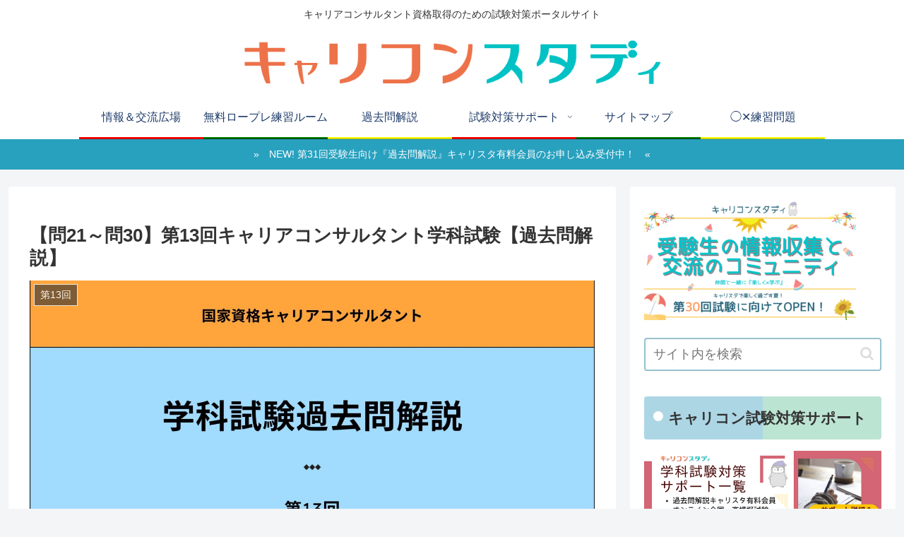

--- FILE ---
content_type: text/html; charset=utf-8
request_url: https://www.google.com/recaptcha/api2/anchor?ar=1&k=6LfamDgaAAAAAPrzIu5wOyMEiVWZ97zSZYYkHY0k&co=aHR0cHM6Ly9jYXJlZXJjb25zdWx0YW50LXN0dWR5LmNvbTo0NDM.&hl=en&v=naPR4A6FAh-yZLuCX253WaZq&size=invisible&anchor-ms=20000&execute-ms=15000&cb=sibwt5psbbu
body_size: 45173
content:
<!DOCTYPE HTML><html dir="ltr" lang="en"><head><meta http-equiv="Content-Type" content="text/html; charset=UTF-8">
<meta http-equiv="X-UA-Compatible" content="IE=edge">
<title>reCAPTCHA</title>
<style type="text/css">
/* cyrillic-ext */
@font-face {
  font-family: 'Roboto';
  font-style: normal;
  font-weight: 400;
  src: url(//fonts.gstatic.com/s/roboto/v18/KFOmCnqEu92Fr1Mu72xKKTU1Kvnz.woff2) format('woff2');
  unicode-range: U+0460-052F, U+1C80-1C8A, U+20B4, U+2DE0-2DFF, U+A640-A69F, U+FE2E-FE2F;
}
/* cyrillic */
@font-face {
  font-family: 'Roboto';
  font-style: normal;
  font-weight: 400;
  src: url(//fonts.gstatic.com/s/roboto/v18/KFOmCnqEu92Fr1Mu5mxKKTU1Kvnz.woff2) format('woff2');
  unicode-range: U+0301, U+0400-045F, U+0490-0491, U+04B0-04B1, U+2116;
}
/* greek-ext */
@font-face {
  font-family: 'Roboto';
  font-style: normal;
  font-weight: 400;
  src: url(//fonts.gstatic.com/s/roboto/v18/KFOmCnqEu92Fr1Mu7mxKKTU1Kvnz.woff2) format('woff2');
  unicode-range: U+1F00-1FFF;
}
/* greek */
@font-face {
  font-family: 'Roboto';
  font-style: normal;
  font-weight: 400;
  src: url(//fonts.gstatic.com/s/roboto/v18/KFOmCnqEu92Fr1Mu4WxKKTU1Kvnz.woff2) format('woff2');
  unicode-range: U+0370-0377, U+037A-037F, U+0384-038A, U+038C, U+038E-03A1, U+03A3-03FF;
}
/* vietnamese */
@font-face {
  font-family: 'Roboto';
  font-style: normal;
  font-weight: 400;
  src: url(//fonts.gstatic.com/s/roboto/v18/KFOmCnqEu92Fr1Mu7WxKKTU1Kvnz.woff2) format('woff2');
  unicode-range: U+0102-0103, U+0110-0111, U+0128-0129, U+0168-0169, U+01A0-01A1, U+01AF-01B0, U+0300-0301, U+0303-0304, U+0308-0309, U+0323, U+0329, U+1EA0-1EF9, U+20AB;
}
/* latin-ext */
@font-face {
  font-family: 'Roboto';
  font-style: normal;
  font-weight: 400;
  src: url(//fonts.gstatic.com/s/roboto/v18/KFOmCnqEu92Fr1Mu7GxKKTU1Kvnz.woff2) format('woff2');
  unicode-range: U+0100-02BA, U+02BD-02C5, U+02C7-02CC, U+02CE-02D7, U+02DD-02FF, U+0304, U+0308, U+0329, U+1D00-1DBF, U+1E00-1E9F, U+1EF2-1EFF, U+2020, U+20A0-20AB, U+20AD-20C0, U+2113, U+2C60-2C7F, U+A720-A7FF;
}
/* latin */
@font-face {
  font-family: 'Roboto';
  font-style: normal;
  font-weight: 400;
  src: url(//fonts.gstatic.com/s/roboto/v18/KFOmCnqEu92Fr1Mu4mxKKTU1Kg.woff2) format('woff2');
  unicode-range: U+0000-00FF, U+0131, U+0152-0153, U+02BB-02BC, U+02C6, U+02DA, U+02DC, U+0304, U+0308, U+0329, U+2000-206F, U+20AC, U+2122, U+2191, U+2193, U+2212, U+2215, U+FEFF, U+FFFD;
}
/* cyrillic-ext */
@font-face {
  font-family: 'Roboto';
  font-style: normal;
  font-weight: 500;
  src: url(//fonts.gstatic.com/s/roboto/v18/KFOlCnqEu92Fr1MmEU9fCRc4AMP6lbBP.woff2) format('woff2');
  unicode-range: U+0460-052F, U+1C80-1C8A, U+20B4, U+2DE0-2DFF, U+A640-A69F, U+FE2E-FE2F;
}
/* cyrillic */
@font-face {
  font-family: 'Roboto';
  font-style: normal;
  font-weight: 500;
  src: url(//fonts.gstatic.com/s/roboto/v18/KFOlCnqEu92Fr1MmEU9fABc4AMP6lbBP.woff2) format('woff2');
  unicode-range: U+0301, U+0400-045F, U+0490-0491, U+04B0-04B1, U+2116;
}
/* greek-ext */
@font-face {
  font-family: 'Roboto';
  font-style: normal;
  font-weight: 500;
  src: url(//fonts.gstatic.com/s/roboto/v18/KFOlCnqEu92Fr1MmEU9fCBc4AMP6lbBP.woff2) format('woff2');
  unicode-range: U+1F00-1FFF;
}
/* greek */
@font-face {
  font-family: 'Roboto';
  font-style: normal;
  font-weight: 500;
  src: url(//fonts.gstatic.com/s/roboto/v18/KFOlCnqEu92Fr1MmEU9fBxc4AMP6lbBP.woff2) format('woff2');
  unicode-range: U+0370-0377, U+037A-037F, U+0384-038A, U+038C, U+038E-03A1, U+03A3-03FF;
}
/* vietnamese */
@font-face {
  font-family: 'Roboto';
  font-style: normal;
  font-weight: 500;
  src: url(//fonts.gstatic.com/s/roboto/v18/KFOlCnqEu92Fr1MmEU9fCxc4AMP6lbBP.woff2) format('woff2');
  unicode-range: U+0102-0103, U+0110-0111, U+0128-0129, U+0168-0169, U+01A0-01A1, U+01AF-01B0, U+0300-0301, U+0303-0304, U+0308-0309, U+0323, U+0329, U+1EA0-1EF9, U+20AB;
}
/* latin-ext */
@font-face {
  font-family: 'Roboto';
  font-style: normal;
  font-weight: 500;
  src: url(//fonts.gstatic.com/s/roboto/v18/KFOlCnqEu92Fr1MmEU9fChc4AMP6lbBP.woff2) format('woff2');
  unicode-range: U+0100-02BA, U+02BD-02C5, U+02C7-02CC, U+02CE-02D7, U+02DD-02FF, U+0304, U+0308, U+0329, U+1D00-1DBF, U+1E00-1E9F, U+1EF2-1EFF, U+2020, U+20A0-20AB, U+20AD-20C0, U+2113, U+2C60-2C7F, U+A720-A7FF;
}
/* latin */
@font-face {
  font-family: 'Roboto';
  font-style: normal;
  font-weight: 500;
  src: url(//fonts.gstatic.com/s/roboto/v18/KFOlCnqEu92Fr1MmEU9fBBc4AMP6lQ.woff2) format('woff2');
  unicode-range: U+0000-00FF, U+0131, U+0152-0153, U+02BB-02BC, U+02C6, U+02DA, U+02DC, U+0304, U+0308, U+0329, U+2000-206F, U+20AC, U+2122, U+2191, U+2193, U+2212, U+2215, U+FEFF, U+FFFD;
}
/* cyrillic-ext */
@font-face {
  font-family: 'Roboto';
  font-style: normal;
  font-weight: 900;
  src: url(//fonts.gstatic.com/s/roboto/v18/KFOlCnqEu92Fr1MmYUtfCRc4AMP6lbBP.woff2) format('woff2');
  unicode-range: U+0460-052F, U+1C80-1C8A, U+20B4, U+2DE0-2DFF, U+A640-A69F, U+FE2E-FE2F;
}
/* cyrillic */
@font-face {
  font-family: 'Roboto';
  font-style: normal;
  font-weight: 900;
  src: url(//fonts.gstatic.com/s/roboto/v18/KFOlCnqEu92Fr1MmYUtfABc4AMP6lbBP.woff2) format('woff2');
  unicode-range: U+0301, U+0400-045F, U+0490-0491, U+04B0-04B1, U+2116;
}
/* greek-ext */
@font-face {
  font-family: 'Roboto';
  font-style: normal;
  font-weight: 900;
  src: url(//fonts.gstatic.com/s/roboto/v18/KFOlCnqEu92Fr1MmYUtfCBc4AMP6lbBP.woff2) format('woff2');
  unicode-range: U+1F00-1FFF;
}
/* greek */
@font-face {
  font-family: 'Roboto';
  font-style: normal;
  font-weight: 900;
  src: url(//fonts.gstatic.com/s/roboto/v18/KFOlCnqEu92Fr1MmYUtfBxc4AMP6lbBP.woff2) format('woff2');
  unicode-range: U+0370-0377, U+037A-037F, U+0384-038A, U+038C, U+038E-03A1, U+03A3-03FF;
}
/* vietnamese */
@font-face {
  font-family: 'Roboto';
  font-style: normal;
  font-weight: 900;
  src: url(//fonts.gstatic.com/s/roboto/v18/KFOlCnqEu92Fr1MmYUtfCxc4AMP6lbBP.woff2) format('woff2');
  unicode-range: U+0102-0103, U+0110-0111, U+0128-0129, U+0168-0169, U+01A0-01A1, U+01AF-01B0, U+0300-0301, U+0303-0304, U+0308-0309, U+0323, U+0329, U+1EA0-1EF9, U+20AB;
}
/* latin-ext */
@font-face {
  font-family: 'Roboto';
  font-style: normal;
  font-weight: 900;
  src: url(//fonts.gstatic.com/s/roboto/v18/KFOlCnqEu92Fr1MmYUtfChc4AMP6lbBP.woff2) format('woff2');
  unicode-range: U+0100-02BA, U+02BD-02C5, U+02C7-02CC, U+02CE-02D7, U+02DD-02FF, U+0304, U+0308, U+0329, U+1D00-1DBF, U+1E00-1E9F, U+1EF2-1EFF, U+2020, U+20A0-20AB, U+20AD-20C0, U+2113, U+2C60-2C7F, U+A720-A7FF;
}
/* latin */
@font-face {
  font-family: 'Roboto';
  font-style: normal;
  font-weight: 900;
  src: url(//fonts.gstatic.com/s/roboto/v18/KFOlCnqEu92Fr1MmYUtfBBc4AMP6lQ.woff2) format('woff2');
  unicode-range: U+0000-00FF, U+0131, U+0152-0153, U+02BB-02BC, U+02C6, U+02DA, U+02DC, U+0304, U+0308, U+0329, U+2000-206F, U+20AC, U+2122, U+2191, U+2193, U+2212, U+2215, U+FEFF, U+FFFD;
}

</style>
<link rel="stylesheet" type="text/css" href="https://www.gstatic.com/recaptcha/releases/naPR4A6FAh-yZLuCX253WaZq/styles__ltr.css">
<script nonce="3NccG7VtyUHhdVry2WmyvA" type="text/javascript">window['__recaptcha_api'] = 'https://www.google.com/recaptcha/api2/';</script>
<script type="text/javascript" src="https://www.gstatic.com/recaptcha/releases/naPR4A6FAh-yZLuCX253WaZq/recaptcha__en.js" nonce="3NccG7VtyUHhdVry2WmyvA">
      
    </script></head>
<body><div id="rc-anchor-alert" class="rc-anchor-alert"></div>
<input type="hidden" id="recaptcha-token" value="[base64]">
<script type="text/javascript" nonce="3NccG7VtyUHhdVry2WmyvA">
      recaptcha.anchor.Main.init("[\x22ainput\x22,[\x22bgdata\x22,\x22\x22,\[base64]/[base64]/[base64]/[base64]/[base64]/SVtnKytdPU46KE48MjA0OD9JW2crK109Tj4+NnwxOTI6KChOJjY0NTEyKT09NTUyOTYmJk0rMTxwLmxlbmd0aCYmKHAuY2hhckNvZGVBdChNKzEpJjY0NTEyKT09NTYzMjA/[base64]/eihNLHApOm0oMCxNLFtULDIxLGddKSxmKHAsZmFsc2UsZmFsc2UsTSl9Y2F0Y2goYil7UyhNLDI3Nik/[base64]/[base64]/[base64]/[base64]/[base64]/[base64]\\u003d\x22,\[base64]\\u003d\\u003d\x22,\x22Zgliw6ZELmHCm8OtI8OHwqzDocKcw5/Dox0Sw5vCs8KrwpILw6jCmALCm8OIwrHCusKDwqc1GyXCsFRYasOueMKKaMKCBcOkXsO7w5NqEAXDmsKsbMOWbRF3A8Kow7YLw63CmcKKwqcww7PDicO7w7/Dr3dsQwtKVDxyOy7Dl8Ozw4rCrcO8UBZEAD3CjsKGKmZ5w75ZTlhYw7QdQy9YE8K9w7/CogQjaMOmYsOLY8K2w5txw7PDrR9Qw5vDpsOcW8KWFcKIM8O/wpw/[base64]/[base64]/CvcOGJMO9w5VrwpM0aMOvwpvDt8KmaQzCjTd1w4zDmSnDkmgUwrRUw7XChU8uUhQmw5HDukVRwpLDpsK0w4ICwrYLw5DCk8KHRDQxPTLDm39ZcsOHKMOebUrCnMOZaEp2w5XDnsOPw7nCpnnDhcKJcnQMwoFdwrfCvETDusOsw4PCrsK3wrjDvsK7woF8dcKaO1J/wpc+amRhw6AAwq7CqMOjw4dzB8KHcMODDMKQOVfChWnDuwMtw4TCnMOzbjUuQmrDuTggL2TCgMKYT0nDijnDlUfCuGoNw71wbD/CqsO5WcKNw6zCpMK1w5XCs3U/JMKgfSHDocKfw6XCjyHCvzrClsOyRsOHVcKNw59Lwr/[base64]/[base64]/DuGtqIcO9WcOsPsOoacKHX0PDlwrDunjDr2HDjB7DkMObw4ZDw65RwqDChcKvw5vCoVlfw6cOKcKWwprCjMKfwrPCpwITZMKuR8K3w70WIRjDjcOowrIQCcK4FsOpKGnDrMK6w4pES1EPbx3CnwfDvsO2ZS/Dvlgrw7/CoD7CjAjDr8K/[base64]/[base64]/N1nCucKAGx7CoVvCplRzJMOiwo/Cu1fDu00kFWvDhlzDn8KkwpASAkgobMOiX8KIw5DCicOHOBXDsjvDgsOgEcO2wpfDnsKzIm/[base64]/DtcOvwpvDk8Kbw6ozQTZWw4IFCMOSbsObAFvCqcKzwrXCrsOJP8ONwrM0A8OKw53CmMK7w65ILcK7QsKHfzDCicOiwo8owqhnwqXDigLCtsOOw6PDvDvCpMK3w5zDscKDYcOuRGlMw6vDnDUVfsKowr/Dh8KHwq7CgsKqSMO/[base64]/DucOGacKHwrgbc2HCmcO2bMO5UMOadcOmwoPCiiXClcKCw5/ColZUKU4Hw6RFSAfChMKoNG1nOWBEw7Z3w6/Cl8K4ChjCkcOSMEnDvcOUw6/Dn0DCjMKYYcKAesKMwocSwrpww57CqRXDoy3DtsOVwqJVA3YsPMOWwrHDsFjCjsKqEi/CoiYawpXDo8OfwqoiwpPCkMOhwpnDigzDrnwDe0HDkEYBNcKKD8Obw7EYCMKXccOsAlsmw7LCoMKgTRLCgcK3wpsSX1fDl8O/[base64]/DiMO/w4bDglIkwrwzFsKfw6rChkjClsOwfcODw6DDshU8aBLCk8OawrDDvhELNXXDucKkUcKFw5txwqrDp8KBXXDDjU7CpQTDocKQwr/[base64]/Cv8OnMMK2dmLDlsK7bm41w4HDuTnDjMKFOcK8wqZ1wrTCqsOUw5oYwq3DjEg6JMOLw74ZCRsRc3gdbHgyRsO4w51YUyHDk0/CrykEAnnCtMO8w4FVaC92wpElHUNdDS57w65WwpIKwoJAwqvDpg3DpHDDqCPCpWXCr0RIT24+eUvCqTRMN8OewqrDgX/CrsKOdsOTGcORw5XDq8KML8K3w6BiwpfDgSfCpMK6Jz8MEDUQwpAPKhI9w7EAwp1HDMKWEsOaw7AxEFPCjinDvUPDpMO8w4hSYjFuwqTDkMKzJ8OWJ8Kzwo3CvMKREWwLIyTCoSfCrcOkecKdRsKjOxfCpMO6EMKoT8KlU8K4w6vDqwPCvG4zcsOIwo/Cqj7DrAcywpbDu8Orw4bCp8K8EHbCssK4wo0qw5TClsO7w7rDvhzDicOGwpnCu0HDtMKLwqTDtX7DssOqdT3Cq8KKwpbDnHjDmVbDlAY0w6JkE8OeL8OmwqrChSrCg8OCw59tacOgwpfCnMKUc0Y0wrnDrnHCusKCwrh3wpcze8KcaMKEMcOVbQ8Fwoo/[base64]/[base64]/DlsKwTWTCgmQEw7MYwrTCmHgWwqF+wrQHGBjDnH5dLV9ew7DDo8ObUMKDKlbDqsOxwrNLw6DCh8OqAcK7wpJTw5gKbEdPwqpNFg/CqB/CpXjDkTbDs2bDv2RpwqHCvyDDt8OFw5TCoybCt8OgcwV2wo5Mw4E/w4/DtcO0TjcRwpYrw4Z6TMKWfcOZQcO2UlRwDcKvFTLDhMKKWsKqcQZuwpHDncOBw6TDsMKlWEcPw5s0EDrDskjDkcOxDsKowozDkS/Dg8Orw5t+w6MxwppOw75mw6bCik5bw74RLRxfwprDtcKCw4TCucOxw4XDm8OZw5Y7dDskV8Krwqw1QGkpQRxRJ3/DoMKvwo4UL8K0w4EResKaWGnCiB7Dt8KwwrDDuV8kw7rCvg4DLMKUw5XDj3oiBMOhcXLDt8KVw4LDqcK+LcOUeMOBwoDCjBvDqi5bPzfDjMKUFMK3wqvChFLDlMKfw5hqw67CqG7DvRLCscOXTsKGw4AqcsKRw5bCl8OywpFsw6zCt3nDqgdsSxgCFntDTsOFa1/CsCPDqMKTw7zDgMO3w7x3w5DCqBBIwo1bw7zDrMKvdgkbFcK7d8O8RsKOwo/Dj8KZwrjCnG3DhVBwQcOeU8KIf8KhTsO3w6PDhi4iwpzCvT18w5BywrAmw7XDlcOhwrjChUrDsVDDosO1Di3DoDHCgsODAVVUw4pUw7/Dk8Odw55YNjXCi8OjHUFfK0AhAcO3wrRIwohJAhdQw4lywoDCksOLw7fCjMO6wpd8YcK/[base64]/DpSPDpcOsU3UOw4PDizvDhMK7CsOIAMOyw7HCt8KfUcK3wrrCv8OjcsKUw7/[base64]/[base64]/dlg3eBPDrDlaw5w0w5RJBMKww61bcMOvd8KlwodFw5E2fgtgw6nDs0I+w5R4BMOew6E2w5rDhX7Cmm4hIsOjwoFUwpYeT8KcwqrDmzTCkzfDjcKNw6nDj1NneBtAwoTDgh8/w5XCngzCuFHCmGMOwqUaVcK6w5Blwr9Ew7omPsO/w5LDnsK6wp1dWmbDpcO0Bw9aHsOBdcO9NR/DhMOWBcKrNAJffsK8R0nDmsO6w5TDh8OOAnLDlMOpw67DgsKxBTsgwqrCuWXCsXcvw60KKsKHw783wpYyfMK/w5bDhBDCoywbwqvClcOXAjLDg8ODw7EOHcO0KTXCkBHCt8OcwoXChS3CqsOIA1fDryrCmgtkX8Kgw5snw5Qyw4szwqddwrgjXHB2IkRKU8KKw5/DkcKbUX/CkkbCicOUw7FxwpfCicKINz3CnWIVX8OtIcOaIATDqTgPEMOoMRDCuBTDogk8w59vUGjCsh5Iw7JqGCfDhzDDicKLTA3Con/DsnfDtMOcMlUGA2snwrJ7woAvwrlcagpGw7nCh8Kfw4bDtSU/wpE4wrXDvsO8w7kqw5jCisKLf3kxwpNWbC19wqfCkWxiWcOUwpHCi0xhb03Cr2Erw7HCrkx5w57Cp8OxPw5KRDbDoj/CijZTMWxBw4ZOw4EGVMOnw6bCksK1e304wqluUC/CkcOXwpExwoB5worCn3vCrcK0B0DChiZ+d8OqfkTDp3EFeMKRw6NwLFw+QsOXw4pTP8KPN8OjDicGBEvCq8OZcsKeX33CvcKFBxTCmV/CmBA1wrPDuW8iEcK6w5zDmyMkCA8aw4/DgcOMaQo0M8O0EcKrw4PCpXPDpcOrLcOuw5pZw5TDtsKbw6bDvkHDvl/Du8Oyw5fCo1HCo0vCp8Kyw4U1w6Z8wo1ofjsSw4rDqcKcw7stwoDDt8KJV8OowpRsH8Oaw75VEn/CuHVNw7xGw50Nw7o/wonCisOdIU/CiWnDph/CiSzDgcKZwqbCo8OSYsO4IcOHIn5dw5pww7LCh37DusOpG8O/w7pqwp3CmxpJAWfDrzXCingxwrLDoCQJEg7DvsOafg9RwoZ1dsKeFl/DrD5oD8Ovw4hNw6rCpcKZTjPCj8Kqwo5VMsODdgvDuEEEwqQLwodUF0sVwofDu8Oyw5AwLk5NMBPCosKUJcKrQsOXw7RBJTomwrISwqvCoEUJwrHCssKQAcO+NMKiGsKveVjCnkpsZHHDoMKJw61rEsK/w5jDosKxSFHCvCXDlcOmLsKmw4otwqXCt8O6w4XDksOMXsOPw6HDpE8oU8OUwonCmsOXN3LCiEopPsKeAG9Cw6LDp8OifWzDj1omDMO5woJVTENqPijDtsK5w7J1bMK+Cn3Do33CpsKTwpkewopxwr7CuwnDkkAtworCkcKzwqNCB8KNTMOgMwPCgMKgFHM/woJOJHQ9R0/Cn8KwwqQmd1RjEMKzwq3CkVLDi8KZw4J/w4wYwpzDisKMIxk0RMOmJRTCoinCgsOQw6poP1XCtcK7a3zDvsOrw4pIw7B/[base64]/DoHEDaWvCl2rCpsKJwrkaIsO1wp81wqBYw6fDhcKkJHMEw6nCtChNLsKIZsO/EsOvwrXDmF8+TMOlwrnCmMOvQUR8w4XCqsO1wpdbMMOuw5fCvGYBKyHDjS7Dg8O/w5QLw6TDmsK0wrnDvTfCr03CkQDCksOfwpFgw4xXcMKdwod/TDkTcMKlJnFeecKqwpZAw7DCog/DsXbDknTDr8K4wpLCpVTDiMKnwqHCjkfDrsO2w63CtCA0w68aw6J9w5IlUnRPOMOWw7YhwpjDkMO/wpfDicKzfCTChsK1eTQwdMKfTMOwWMKSw6JcNsKowpsEAQfDssKxwqLCg1x3wonDvjbDvQPCuxYdDURWwobCvX/[base64]/wpA5w6MuD8OUOcKrw5FewoIJfSLCqMOcwq4Yw5zCkjJuwoUvVsOrw4vDkcK4OsKZbQXCvMKsw4jDr3lpbW5uwot4SsOPLMKkWULCm8OFw7PCi8OYPMOkc2w6JBRdwpPCiSlOw7/DrgLCuW0VwpDCtMO+w7DDjT3DjMKeBBE5FcKtw5XDr15RwrrDl8ObwpHDqcKDFCjDkTxEKAZJdw7DoH/[base64]/[base64]/CsRFwK33DhU3CpMO+wpZKwqHCjz3DisO7wqjCr8OSHCRcwrXCn8O/TMO0w6LDmhXCtkLCmsKLw7DDocKwMyDDgE7CmwPDrsKGQcOERl5MXXFMwozDpyMQw6TDvMO+SMODw6HDkmZMw6d/c8KUwrQuBDAKLwjCuGbCtRltXsOBw5JnHMKvwqgGYArCq3Azw6LDrMKlJsKnccOKM8K2wqvDmsK6w49Kw4N9J8OPK0fDv3NCw4XDjwnDsRNRw4ooJsOTwqw/wo/[base64]/w5rDv8KARgDCmcKDw5ZNw7HCu8KVBcOUXnPCvQXDrWLCplvCmUPDt1Jkw65Dwq/DkMOJw5wNwoMTBMOAARVdw67Cr8Oxw7fDpW9OwpwYw4LCqMOtw4xxdnjCi8KTUcOGw5Qiw6/CgMKsF8KzFENmw7wKDnoVw7/DkmTDkiHCisKOw4gxCXjDqsK2GMOVwrt8H0HDv8KWHsKIw4HDuMObY8KfBBsrS8OsBhkgwpXCo8KmPcOnwrkeC8KSM0MlDnx0wrpcTcO+w7nCnEbDmT/Dnn4vwojCn8K0w4XCisO1esKGaSMIwqohw4oYfsKQw51EJi5iw5JjZxU/acOPw5/Cn8K0dcOewqfDhybDuknCnQ7CiAdOdsOAw70hwpQ3w5giwqlcwoXCtSXDgRhsYF9PaibDqcOCQMOPfUbCm8Kyw7xSHVpnIsOLw4gFMV9swrUqZsO0wqY3JyXCgEXCi8OHw5pgQ8KlMsOvwpLDt8OfwrsdSsKab8OFPMK9w70rAcOxRBZ9DsOyBE/ClMOAw7JOM8K7PCTDlcKuwofDt8KGwppnemx/CA5YwqHCllUCw5kXTETDugPDpMKFIcOew5HDlCFLZGfCj3PDlWXCscOIFMK3w4rDjRbCjALDssO/V1gkSsObeMK4anA+CB5iwpXCoHMTw6nCuMKOwqoRw7jCvsK4w7MXFE1GDMOUw7/DhUN+PsORczFmDA4Aw5wmOcKDworDngNdJWtnDcKkwoE1wpw6wq/ClsOMw5lEZ8OzVsOwI3XDs8Omw5RRXcKfEVt/[base64]/DnsKLXlFhJ8ObOG9Vw7/[base64]/wobDisKtw7LDh8KJNsOzADoof8OqGHPDgkvDtMO+IsO4wofDuMOaDTlswonDr8ObwokvwqTCvl3CjcKow73DnsOMwoHCsMOJw4AtKCpJIBnCq24twrspwrRHTn5lOV7DssODw4jCpVvCjcOzPS/CiADDp8KcL8KVKUDCh8OYKMKqw7hBIH1aGsO7wp1vw6PDrh1SwqHDqsKRCMKPwrUjw6gCGcOiVR7Cs8KYLsKPaQxgw43DssOJAcOlwq8vw5pcSjRnw57DqBUMDcK9BMKkKVxlw61Ow6/Cn8Orf8OEwppdYMOjFsK8Hj5bwqLDmcODJMOXS8OWdsO3EsOJcMOqR3ReNsKpwp8vw4/CtcKWwrlBDA3CiMOvwpjDtxNISxgYwonDgH0Lw6PCqGrDlsKNw7o6YBvDo8K+divDjsOicnnCpTLCnVxNcsKdw4/Dp8KywrpSMMKHRMK+wolmw6HCgHpoTsOPUcK+cQEswqTDulBRwq8pNcODbMO4ChLDr1Q2TsOBwqvCnxzCncOne8OieU0/OFYXw4cGGhzDojgXw5jDsz/Chk9eSA/Chl7CmcO0w5oewobDmcKSE8KVTQBYAsOPwoRzaBvDmcKAZMKEwovCklJpMcO8wq8QQcKswqYreB0uwpIuw6fCs05FXsK3w7TCr8OZdcKlw61lw5tIw7o6wqN6MQVVw5TDscOICDLCjzBZdMO/KMOZCMKKw4wOIhrDi8Omw4LCkMKEwrvCmR7ClWjDn0XDvTLCqxTCrMKOwpDCsDjCsFlBU8KUwqbCjxDCgkfDm3piw4sJw6/Cu8Kfw5/DhWAfasOvw7DDmcK0ecONwp7Ds8KKw47CnwNSw40Uw7NGw5FnwofCghlvw5R4JV/DhcOEDSvDiHrDvsKEIsOdwpZVwo8AZMOxw5rDvMKWEVjCjWQvFhbClCh5wr4lw6PDqmskIHTCqG4CKsKDZWNpw5FxETNxwrHDrMKaClM/wpVUwphVwrorOsK3CcOKwoHCisKmwrTCq8Omw4lJwprCgC5NwqbDqAvCksKhHj/[base64]/DpDDDhxHDjzHDocKNDsOPdiACw5YCGSs5w5cow65RKsKBKhctbUYwMjYKw6/CpWrDiCTChMO6w6IHwocgw7bDmMKpw7dtbMOkw5zDosOsJh7Cm0zCusOkw6MCwowKwoc6FETDtl1Rw6dLaRrCscOyP8O/WH3Cl3MzPcOnwpI7d3oBE8OFwpTDhyY/wpPDnsKGw5HDisOeHRlBZcKkw7jDosOmUDnCvsOrw6nCmS/[base64]/DkcKKUsOWw5HDo8O1wqAgw73CkcKvR1DDlFZwwqbDkcKYJGQ4YMKbA2/DlcOdwq44wrPCj8O/woAmw6fDiXVvwrJLwoAiw6gxZD3ChkXDq2rCiXTCs8KIcmrCmBNBJMKqdD3DkMKew5JKXh9LIlVVeMObwqPCnsO8NG3Dnz0fSXAwfGDCnTBPGAY4XE8ofMKXFm3Cr8OnMsKJw6jDlcKEVmsibRLClMOId8KOwqrDpmfCp2vCpsO0worCrnwKKMOIw6TClA/Ch3rChMOtwpjDn8OdNUdoHkbDgl8JVhJdIMOLwo3DqH1DdxUgFjDDvsOORsOuccOoHcKmPcONwrBOLgDDgMOqG3/DuMKVw5svb8OEw4wow6/CjG1dwoPDq1IFM8Oud8OjIcOhbGLCmUzDkiRZwp7DhxDCoVEwAG7DqsKqMcOJWyzDh3h7MsKdwp5tN1nCrCJNw7R6w6PCjcOUw4pSa1nCsRXCiScPw6HDrD01wr7Dg1phwo/Ck2RCw4nCjBYzwqISw4EOwow9w6hdw6YXLsK8wo3DgUrChsO3JsKWQcK+wrnCgz0nTTItfMOAw4HChMOgX8OVwp8/[base64]/DmB5Dw45TCcOKQRdxw5UiJQ1CwozCnT7DucO6w757LsO3AsO+Q8Okw49gNcKqw7bCuMONY8K2wrDCrsOfGgvDmcKKw6FiRDnCjG/DvS8YTMOMRHdkw4PCu2PCiMOlLGvCj1BJw6RmwpDCksKKwrfCv8K/aQLCrELCpcKUwqnCocOyYMKAwrgYwq3CgMK+LEp6cD0LVcKGwqvCiTbDj1vCqmcTwoM7w7TCscOnCsKlGQHDqE1LYcOnwq/Ckkxqd2wjwo7CtjNVw4BoYWfDogLCr1QpAcKKw6XDr8K2wrU3I1bDnMOUwoPCjsODFMOVTMOPasKgw4HDpAHDohzDgcKgE8KcHCfCtXg3K8KLwrMHQMKjwqAUDsOsw4IUwo5/[base64]/DlcKzaEFXwq3CmRVzDzHDgsOrXcO6w6PDhMKhw7xMw5DDv8OvwoPCgcKCGUjCqAFKw7vCulDCrUXDqcOSw74lS8KOUsKGKlLDhg4Qw5LCt8OHwr5iw7zCjcKQwofDk3kRK8OVwrPCm8Kpw4p/cMOOZlnDkcOKLCTCi8KocsK/WF9mf35Qw7NkWGZ/ccOjYMOtw7vCpMKIw74hHsKOC8KQIyN1NsKMwo/DhF/DngXCqGTCoHIyNcKLdsKNw41Yw5ICwqhrP3jCtMKgdyvDvsKqa8K4w75Mw6JrOsKPw5vDrcODwozDlS3DtsKNw43CpMK4WUnCjVxtXsOMwpHDrMKRwpBmCAAZPhzCtCFZwo7CiGcAw5PCusONw7LCl8OuwpbDsRTDmsO5w7jDvE/CtV3CjcKOFVZmwrxFYWLCu8Osw6rCsUXDmHXDn8O7MihhwqBSw7IOQwYjU284XQ9CLcKNGcO6BsKLwojCuCPCvcOOw7h6KD0ueEXCj1saw4/[base64]/Cr8Kyw6bCsyLCuxzDiCzDrcOOwqF8wqMKw5/[base64]/w6Alwrl7IcOlMG9YfcKdW8K+VMKHJgzCnDZiwpLDvgcEw54xw6sdw7bDohc+HcOVw4DDl3c7w4DCom/Ck8KhNlbDl8O7F2txZnxVAsKWwpzDinzCocObw4zDtn/Di8OCdivCnShiwr8ww6BNwpPCiMKrwoUKKcORRBfCmjrCpBLCgw3DhkEXw4rDl8KKGgkQw6o0R8O9wpIzI8O2RlZ2TcO+DsKBYMOpwpLCrGfCrEoSGMOvHBrCpMOdwoHDvUA7w6hjNsKlJcORw6zCnC0twpPCuVVbw67CssKfwqnDo8O/[base64]/CjMKhO14aw7BFfcK9w70swopRw5bDlAvDrFRbw70TwpwLw4fDo8KXwq/Dr8Kqw60nc8Kiw5DCmzzDpsOHUmXCl1nCmcOEJybCvcKmSHnCr8K3wrUKDyg2wpnDqnITccOjccOyw5/[base64]/[base64]/DvAHCs0TDt2/DkWJ8c14eWjfCvcK6W3QHw7DCqsKYwpkmecOxwo5JFnfCiW8Xw7rCkcOkw7/[base64]/HjLDvsOeZ8OHw5rDhXfClcK/[base64]/XgLCiDDCp8O/fWkOwoNvDkfDtcK4D8K9w5Rmw5lGwrzDiMKBw5MXwprCn8OPwrTDkkliEBDCn8KTw6jDs2hewoUrwrnCiARiwp/ChkrDv8Ojw65/w5jDv8OgwqcEX8OHAsO9wojDjcKbwpBGTVY1w5Bgw4XCpnrCizsNfhoIcFjCrsKVWcKdwpx9KcOvcsKeZR5hV8OcKDUrwpxew5s+J8KdCsOwwoDCj2rCuwEmHcK/wpXDpAAEdsKEXMO0eF8Qw67Dl8O9MF3Dn8Kpw406eB3CncKww51peMK+PTHDtwNzwpBfwrXDtMO0ZcKuwrLClMKtwpjCrFIowpPCtcKqR2vDtMOjwoEhdMOGL2gWIsKYA8O/w7zDrjdyAsKTM8OtwpjCgEbCmcOKUsKQOi3CtMO5K8Klw6ZCRxwHNsOAIcOvwqXCv8KTwp0wU8KrVsKZw6BDwrDCmsOBEmLCkhtnwqp8V05aw4jDrQ3CtcOnYFpPwqsOC1XDgMO4wqnChcO2wqLCr8KjwrbCrnY9wqPCtV/Cl8KEwq8GbyHDnsOgwp3ChcKpwp5dwpHDjTwzVyLDoDrCvVwOR2TDrgYhwpLCgyJaG8O/[base64]/[base64]/[base64]/wrTDuQnCuhbDjgTClSdwwqnDnMKBwpLCrMODwqsoHMOOTcO7dMK1PWTCv8K/EgRpwrzDlX94wqMTPTwvP0kMw4HCi8OHwovDucK0wrF0w7M+SwQbwq1MZBXCqcOgw5PDpsKRw7/[base64]/CpcKjCcKHYG4yQ0bDmMKdw5MzMMOfw47Cg0fCo8Okw5rDk8OQw4rDj8Ogw5rDsMK/w5Idwol8w6jCmsKnUyfDqcKQc20lw4NQXiEbw5rCnErCjGjClMOPw6c3GUjCnyo1wovCqlrCp8KcMsKNIcKbeQ/DmsK1QXLCmmMxZcKgS8OHw5YXw75rDAJowpc9w5EwdMOoC8O7wqRUC8K3w6vCm8KiBStWw7ovw4/Ctjc9w7rDn8K1NR/DgMKawoQcbMOvDsKbwp3Dk8OMLsOlSAR9w4kyLMOvJMKvw7PDgx8+woBlG2VfwrXDvsOAJ8OYwp0Aw7rDtsOywoHCjhd3GcKVaMODCw7DpnjCkMOAwq/DosK9wrbDq8OKG21gwpFRcgZWQMOPXi7CtMO7dcKSEcKdw4DDtDHDjwYTw4Umw5xEw7jCql5CEMOIwrnDilMZw4hYGsK8wpbCj8OWw5N9HsKQKwZVwoXDqcKvXsKkdMKpOsKuwqAYw6HDl10pw59qCEAxw5HCqcOTwq3CsFN/f8O3w73DtcK/QMOPOMOqRX4bw71Ow5TCrMKHw5TCgsOcLcO1w4xZwrhTQ8O3wpTDlkwaeMKDPMK3wrs9VnbDoQ7DhVfDtxPDtsKzw6ojwrTDvcKhw5ttPg/CpzrDtRNGw64nXDjCo3jCtcKTw7ZSPkEXw4fCu8KJw4fCjsKOTRddwp0bwrFuASZzWMKGURPDhcOrw6vDpsKdwp3Dl8ODwoXCuDDDjMO/FCnCuBMUGBRIwqHDj8ORE8KGHcKPC0rDhsK3w7sLbsKxPD9dbcKUFsKRQwjCozPDpcKYwqXCnsORDMOJw53Dq8Ksw63ChEcNwqxewqUMFi0GYABmwrfDoWLChDjCrhPDpC3DiV7DtG/DkcO/w4MnCXHCgmBBPMOlwr87wqnDtMKVwqQGwrgTI8OHYsK8wpRsWcKHw6XCqMOqw7Qlw7kpw65jwoMSEsOxw4MXGT3CtAQ4w4LDiV/CtMOXwpZpSkPDuGVlwrk4w6AaNMOjM8K/[base64]/DtVXDuHLCl8OGcSJ8bwEYw5PDgRhqCcKpwo9cwrQ/wrLDi2fDh8OuLcKIacOUJsOSwqEywoQbVkAWLGhQwrM0w7w6w5M5YB/DrMKlfcOMwotHwrHCmsOmw4/DsEAXwoDCh8KDfsKzwpDCosK/VUPClV/Dr8Krwr7DtsKnUsOVGXnCiMKjwo7DmgnCmsOxKB/CvsKVL347w6wrw5nDokbDjELDi8KZw4UHGnzDtk7DssK/ecOVVsOlasOCYyvDgXNtwoB9ZsOMATkhfRJ0woXCnMKYMF3DgcOhw77CiMOLR0AwWivCv8OaR8OceD4FBEpTwr/Cnl5aw6nDosKeKxQrw6jCl8O3wqRLw7Mdw5PDgm5fw7QPNA9Lw4rDlcKbwo3Cs0vDuxRnWsKrP8OtwqjDmcO0w7MDIntjRi8KQcKcUsORFMO4CUvCk8KTZ8KjMcK/wpfDk1jCug8yfWEzw57DlcOrPQ3CgcKINUPDsMKTFgfDlyLCg3fDkSLChsKhw48Mw4/Cv3h5XU/[base64]/w4DCjcOIw549w6nChXhVBE7CqsOMw5DDkzbCj8Kpw4oud8K8DsO3FcK1w4VEwp7Dgy/DiQfCp3vCm1jDgwnDlcKkwrV7w5/DjsOgw6Fpw6lQwocPwoguw4TDv8KPbjbCuyjCuw7Cq8ONdsOPZ8KELMOkVMODJsKqPh1neBLDh8K6N8OEw7A/GiY/XMK1wppdL8OJOMOYDMKRwo3DlsOSwrN+YMKOPxjCrXjDmlLCqGzCgGpbwqkmG3ZEcMKEwr3CrVfDmjUvw6vCqVjCvMOCWMKCwqB3wonDj8Knwpgrwr7CisK2w5p/w4ZIwoXCi8KDw6vCu2HDqQjCnMKlVn7ClsOeKMOuw77DoXTDpcKkwpFYS8KzwrIcI8OmKMK8wphIPMK9w6bDm8OpeCjCnVnDhHJrwoMfTlBIET/Dt1XCscOYWTtrw48SwoIow4zDpcKnwog9CcKew6lnwoVAwrzCnhDDvy3CtcK3w73DkU7CgMOcw43CvxvDhcOdVcOgbBjCuTnDkgXDssOXd0JVwobCqsOvw6hhDlB9wo3DtVvDv8KHfSPCh8Obw6DCmMKrwrXCjsKGwrI1wr7Dpm/DgyfCv3zCrMKmZxTDjMO+IcKvQcKjMG1DwoHDj0/DoB0vwpzCqcOjwod/OcK7LQxPGcKVw5dpw6TCk8O1LcOUZ09Iw7zDvk3DqwkwFBHCj8OOwrJNwoNawrnCmCrCrsK8YMKRw7w6bMKgXsO0w7/DozMuOcOdRVHCpArDsAA1WMO0w6/DsmMfKMKdwqF9K8OdTA7CtcKKMsKPYMOXEnfDv8O8SMO6X1VTfVDDg8KCfcKhwpNxPTJpw4tdR8KIw7jDp8OGOsKBwrR/MUvCqGLCm0pPAsO9K8OPw6XDrjzDpMKkQcOCGlvCosOCVxwXOzjCugfDicO3w4XDpXXDn1J+wo9tcxR+FVpOKsKswr/DkEzChDPCqsKFw68mwoYswrIEQsO4M8OCw4s8BSMSPw3DhGxGRcOUwr8Aw6zCqcO9CcKVwpXCocKVwq/Di8OeCMK8woAIf8OWwoXCp8OOwr7DlcOnw7BkV8KAb8Ovw6vDhcKJw59ewpzDhcOVZRcmOAdZw6gsE3wIw5Ygw7kQGyvCn8KswqNRwoFFZgfCnMOQbwDCqDQ/[base64]/[base64]/DtzVyIcOhwofCkMKrKRplbcK2w417wpHDl3HCisK2SGkyw5oBwrd+aMORSCoqTcOcCsOZw6fCkzF6wpNhw77DmWQ2w58nwqfCuMOuJcKHw7/Ctw5yw5oTaQ0kw6XDrMK3w4rDvMKmcGrDiXTClcK/RgELM2fDkMKfI8OEDBBqOjQJFH7DiMOYGGcXF3Z1woDDjHvDucKzw7how4zCmHYDwp0RwoxydjTDgcO6F8O+wqHCmMOfccOeecK3OytMYitlNG9fwqDDoDXCtGIhZT/DnMKkF3nDn8K/[base64]/[base64]/wrbCg8KTwr3DpcOywp7DpXDCi8OUw49vZDxgw7zCl8Oxw63DrQAXIT/Ch2laT8KRCMOgw4rDuMKVwrZJwotfA8O8Wz7Cl3XDkE/CrcK1FsOQwqVvFMOvbcOKwp7Ci8K5EMOUfMO1w4XCm0lrK8KaTm/Cr2rDnyfDg2g3wo5TAxDDl8K6wqLDm8OpLMKWDsKTXcKrRcOmOGNVwpIbYEw8w5zClsOOIzPDo8KPIMOQwqQnwpY+XcOnwpbDo8KyJMOOOC/[base64]/ZE3DuXzDlWXDlMKsw5TDtMO5w7h/OmXCsizCu2NnFcO6woDDlyvDokzDqHhnMsOiwqgiCxcPLcKYwp4Qw7rCjMOCw5pWwprDqSl8wo7Chg3Cm8KBwoBOf2/[base64]/wqI+w5bCocOFVVdvSG1mwohrwqQiwqzCp8Kxw5DDjw7CvlPDrMKLEArClMKMGMO2e8KHWcK7ZD/DpcKawoInwrnComxrRgDCqsKGw7YDQMKBYmXDlhzDpVUjwpl2ZnFKwqksfMKVRz/[base64]/DrMKhYsOQwqjClsOyw4DDqT0Pw4XCoRM+wpd2wq9xwqTCosOZLEnCq3g4QCcrXSJDHcO3wqMJKMOtw7Fow4vDvcKCJMO4wp5cNz0iw4hAAxdhw5ocP8OPHS0qwrzCl8Kbw68vcMOIZMO/w7/CosK9wrI7wo7CkMK8D8KQwo7Dj0DCgQc9C8OwMSTCm1nCiFosbmnCoMOVwoU7w4VydsO3SjHCr8Oxw5jDusOIW1rCrcO1w5pZwrZcDF1mN8O5Zl08wr/DvsOkSgFrXXJTXsKmTsO8QxTDtUdsQMOnIcK4Z30Xwr/DpMKxbMKHw6JjQh3CuEEjOWfDrcOUw7vDuQ7CnAHDuxvCrsOpE0l4VsKsESF0w40gwrfCpsKkG8KiK8K5CgVMwqTCgWsIFcK4w7HCsMKhNsK2w77DicORR1EmCMO/AcO6wofCt3HDlcKncjLCqsO0ZXrDtcOjUW0Rwp5Fwqg8wr7Cuk/DrcO+w5FvSMOrCMKLKcK0TMOrYsOjZsKnEcK1wqscwpc3wpsZwptEc8K9RGrCrMK2ey4wYx4tA8OLe8O2McK2wo1oXmrCplDCuEDDv8OAw7N+TTzDtMK5wrTCnsKTwonDqsOUw7llAcKHFDgzwrrCicOHVg3CsX9qXcKrJ0vCosKQwpNjDMKrwr9hw7PDmsOyDy89w5/[base64]/CkgbDvsOeXwbCjsOve3zDq8ORdGZ6JMKLFcKHwpfDv8Ojw5/DlR03JxTCssO+wrFhwr3DoGjCgcOgw4XDo8O7w7YOw4TDoMOMSRLDlh59KD/DpXN2w5RFCFDDvTHDv8K3VT/CvsKtwoQBawJiGsOKBcKKw5XDm8KzwoPCvw8hEULCksOQOcKYwoRzfnvCn8K4wo7DpzkXZhfDhMOtR8KDwpXCsi9Cwr57wo7CocOMVcOyw5rCp2fClzEKw7PDhggSwojDmMK/[base64]/CpWAzTGrDukTCuCTDv8OYMSfCpsKIw6DDjSNsw6VBwrHCv1DCpcORF8OGwo/[base64]/Cm8O8J3rDo8Kxw5XCqMKAw5BfEsKEGcKwF8KuYxcjw4EdTSrClsKdwpsFw7kbPj5vwqTCpA/[base64]/CgsOYw5/[base64]/S8Oqw6sEwqAcWF8VZMKYRCDCuMOjwqPDuMKawr3CicO7CsKSXMOpc8ONHMOSwqVywqfCuXDCm3ZxfFXCrsKXYFjDrjMEQ1LDlXxYw5cSL8O8WGjCundUw6AMw7HCmDXDnMK8w4VSw6hyw5Ypd2nDucOIwqIaQ152w4PCnzbCisK8N8O7ZcKiwoXCjhYnKSNhXA/CpGDDqjjDokHDlkITQlEMdsObWCXDnznDlE/DkMKM\x22],null,[\x22conf\x22,null,\x226LfamDgaAAAAAPrzIu5wOyMEiVWZ97zSZYYkHY0k\x22,0,null,null,null,0,[21,125,63,73,95,87,41,43,42,83,102,105,109,121],[7241176,555],0,null,null,null,null,0,null,0,null,700,1,null,0,\x22CvkBEg8I8ajhFRgAOgZUOU5CNWISDwjmjuIVGAA6BlFCb29IYxIPCJrO4xUYAToGcWNKRTNkEg8I8M3jFRgBOgZmSVZJaGISDwjiyqA3GAE6BmdMTkNIYxIPCN6/tzcYADoGZWF6dTZkEg8I2NKBMhgAOgZBcTc3dmYSDgi45ZQyGAE6BVFCT0QwEg8I0tuVNxgAOgZmZmFXQWUSDwiV2JQyGAA6BlBxNjBuZBIPCMXziDcYADoGYVhvaWFjEg8IjcqGMhgBOgZPd040dGYSDgiK/Yg3GAA6BU1mSUk0GhwIAxIYHRG78OQ3DrceDv++pQYZxJ0JGZzijAIZ\x22,0,0,null,null,1,null,0,1],\x22https://careerconsultant-study.com:443\x22,null,[3,1,1],null,null,null,1,3600,[\x22https://www.google.com/intl/en/policies/privacy/\x22,\x22https://www.google.com/intl/en/policies/terms/\x22],\x22sWXgAMf1qsP2aqlJvLu5mePyXIZKHhiyKM0WuY52SEE\\u003d\x22,1,0,null,1,1762538457517,0,0,[37,249,185,163,43],null,[125,74],\x22RC-_hz0IrbwKO3HUw\x22,null,null,null,null,null,\x220dAFcWeA6_8Z9Xr3kL2IGiXqe8amlFZYRgcS3aLgsXgs7XVyQO10oruwC6BqzPK1EmLYiC4vyv7lqMXFg_sxLWUhyURViRu5WwTw\x22,1762621257333]");
    </script></body></html>

--- FILE ---
content_type: text/css
request_url: https://careerconsultant-study.com/wp-content/themes/cocoon-child-master/style.css?ver=6.7.4&fver=20201026050213
body_size: 1432
content:
@charset "UTF-8";

/*!
Theme Name: Cocoon Child
Template:   cocoon-master
Version:    1.1.1
*/

/************************************
** 子テーマ用のスタイルを書く
************************************/
/*必要ならばここにコードを書く*/
/*フロント固定ページのタイトルを非表示*/

.home.page .entry-title{
display: none;
}
/*フロント固定ページのシェアボタンを非表示*/
.home.page .sns-share{
display: none;
}

/*フロント固定ページの投稿日を非表示*/
.home.page .post-date{
display: none;
}
/*フロント固定ページの更新日を非表示*/
.home.page .post-update{
display: none;
}
/*フロント固定ページの投稿者名を非表示*/
.home.page .author-info{
display: none;
}

/* トップページ見出し2　CSS変更 */
.page-id-675 .article h2 {
    border: none;
}
.page-id-675 .article h2 {
/* 前半　見出し2のスタイルを変更するにはここから */
	font-size: 24px;
  position: relative;
  padding: 1
	 em;
  background: #5F414B;
  color: white;
/* ここまでを入れ替える */
}
.page-id-675 .article h2:：before {
/* 後半　見出し2のスタイルを変更するにはここから */
  position: absolute;
  content: '';
  top: 100%;
  left: 0;
  border: none;
/* ここまでを入れ替える */
}
.page-id-675 .article h2:：before {
    left:10;
}
.page-id-675 .article h2:：after{
	right: 10;
}


/* トップページ見出し3　CSS変更 */
.page-id-675 .article h3 {
    border: none;
    padding: 0;
}
.page-id-675 .article h3 {
/* 前半　見出し3のスタイルを変更するにはここから */
    background: 0 0;
    font-size: 23px;
    letter-spacing: 1px;
    display: inline-block;
    position: relative;
    width: 100%;
    padding: 0;
    text-align: center;
    border-left: none;
/* ここまでを入れ替える */
}
.page-id-675 .article h3:before, .page-id-675 .article h3:after {
/* 後半　見出し3のスタイルを変更するにはここから */
    content: '';
    position: absolute;
    top: 50%;
    width: 20%;
/* ここまでを入れ替える */
}
.page-id-675 .article h3：before {
    left:10;
}
.page-id-675 .article h3：after{
	right: 10;
}

.box4-blue {
	position: relative;	/* 配置に関するもの(ここを基準に) */
	max-width:600px; /* ボックスの横幅 */
	margin: 1em;	/* ボックスの外側余白(上下:2em　左右:auto) */
	padding: 1em 1em;	/* ボックスの内側余白(上下:1.7em　左右:2em) */
	border: 3px dotted #ED724A;	/* ボックスの線 (太さ　線の種類　線の色)*/
	border-radius: 4px;	/* ボックスの角丸 */
}
.box4-blue .box-title {
	position: absolute; /* 配置に関するもの(ここを動かす) */
	top: -10px; /* 上から（-10px）移動*/
	left: 30px; /* 左から(30px)移動 */
	background: #fff; /* タイトル背景色 */
	color: #ED724A; /* タイトル文字色 */
	padding: 0 10px;/* タイトルの余白 */
	line-height: 1;/* タイトルの行の高さ */
	font-size: 20px;/* タイトル文字の大きさ */
	font-weight: bold;/* タイトル文字の太さ */
}
.box4-blue p {
	margin: 0; /* 文字の外側余白リセット*/
	padding: 0; /* 文字の内側余白リセット*/
}

.box7-green {
	position: relative;	/* 配置に関するもの(ここを基準に) */
	max-width:auto; /* ボックスの横幅 */
	margin: 35px 0px 0px 0px;	/* ボックスの外側余白(上下:2em　左右:auto) */
	padding: 1em 1em;	/* ボックスの内側余白(上下:1.7em　左右:2em) */
	border: 2px solid #58be89;	/* ボックスの線 (太さ　線の種類　線の色)*/
	border-radius: 4px;	/* ボックスの角丸 */
}
.box7-green i{
	background: #58be89;/* アイコン背景色 */
	color: #fff; /* アイコン色 */
	padding: 8px; /* アイコン余白 */
	border-radius: 20px; /* アイコン角丸 */
}
.box7-green .box-title {
	position: absolute; /* 配置に関するもの(ここを動かす) */
	top: -18px; /* 上から（-21px）移動*/
	left: 22px; /* 左から(30px)移動 */
	background: #fff; /* タイトル背景色 */
	color: #58be89; /* タイトル文字色 */
	padding: 0 10px;/* タイトルの余白 */
	line-height: 1;/* タイトルの行の高さ */
	font-size: 19px;/* タイトル文字の大きさ */
	font-weight: bold;/* タイトル文字の太さ */
}
.box7-green p {
	margin: 0; /* 文字の外側余白リセット*/
	padding: 0; /* 文字の内側余白リセット*/
}

/*フッターロゴサイズ*/
.footer-bottom-logo .logo-image {
padding: 0;
max-width: 200px;
}

/************************************
** レスポンシブデザイン用のメディアクエリ
************************************/
/*1023px以下*/
@media screen and (max-width: 1023px){
  /*必要ならばここにコードを書く*/
}

/*834px以下*/
@media screen and (max-width: 834px){
  /*必要ならばここにコードを書く*/
}

/*480px以下*/
@media screen and (max-width: 480px){
  /*必要ならばここにコードを書く*/
}
